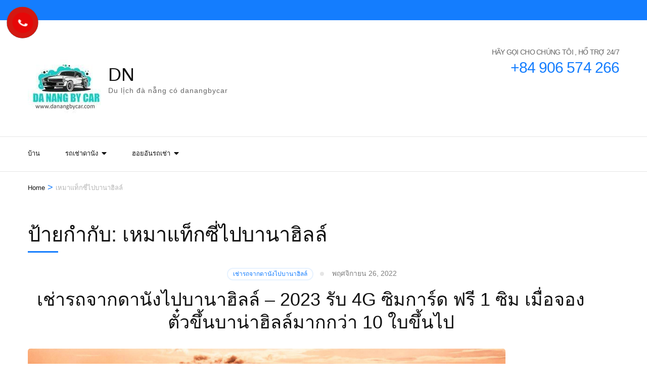

--- FILE ---
content_type: text/html; charset=UTF-8
request_url: https://danangbycar.com/tag/%E0%B9%80%E0%B8%AB%E0%B8%A1%E0%B8%B2%E0%B9%81%E0%B8%97%E0%B9%87%E0%B8%81%E0%B8%8B%E0%B8%B5%E0%B9%88%E0%B9%84%E0%B8%9B%E0%B8%9A%E0%B8%B2%E0%B8%99%E0%B8%B2%E0%B8%AE%E0%B8%B4%E0%B8%A5%E0%B8%A5%E0%B9%8C/
body_size: 15148
content:
<!DOCTYPE html><html lang="th" prefix="og: https://ogp.me/ns#"><head itemscope itemtype="https://schema.org/WebSite"><meta charset="UTF-8"><meta name="viewport" content="width=device-width, initial-scale=1"><link rel="profile" href="http://gmpg.org/xfn/11">
 <script data-cfasync="false" data-pagespeed-no-defer>var gtm4wp_datalayer_name = "dataLayer";
	var dataLayer = dataLayer || [];</script> <title>เหมาแท็กซี่ไปบานาฮิลล์ - DN</title><meta name="robots" content="follow, noindex"/><meta property="og:locale" content="th_TH" /><meta property="og:type" content="article" /><meta property="og:title" content="เหมาแท็กซี่ไปบานาฮิลล์ - DN" /><meta property="og:url" content="https://danangbycar.com/tag/%e0%b9%80%e0%b8%ab%e0%b8%a1%e0%b8%b2%e0%b9%81%e0%b8%97%e0%b9%87%e0%b8%81%e0%b8%8b%e0%b8%b5%e0%b9%88%e0%b9%84%e0%b8%9b%e0%b8%9a%e0%b8%b2%e0%b8%99%e0%b8%b2%e0%b8%ae%e0%b8%b4%e0%b8%a5%e0%b8%a5%e0%b9%8c/" /><meta property="og:site_name" content="DN" /><meta property="og:image" content="https://danangbycar.com/wp-content/uploads/2020/07/b914831e9bc663983ad7-4-1024x768.jpg" /><meta property="og:image:secure_url" content="https://danangbycar.com/wp-content/uploads/2020/07/b914831e9bc663983ad7-4-1024x768.jpg" /><meta property="og:image:width" content="1024" /><meta property="og:image:height" content="768" /><meta property="og:image:alt" content="Thuê xe Đồng Hới Quảng Bình đi Phong Nha" /><meta property="og:image:type" content="image/jpeg" /><meta name="twitter:card" content="summary_large_image" /><meta name="twitter:title" content="เหมาแท็กซี่ไปบานาฮิลล์ - DN" /><meta name="twitter:image" content="https://danangbycar.com/wp-content/uploads/2020/07/b914831e9bc663983ad7-4-1024x768.jpg" /><meta name="twitter:label1" content="เรื่อง" /><meta name="twitter:data1" content="1" /> <script type="application/ld+json" class="rank-math-schema-pro">{"@context":"https://schema.org","@graph":[{"@type":"Person","@id":"https://danangbycar.com/#person","name":"vophuocdong","image":{"@type":"ImageObject","@id":"https://danangbycar.com/#logo","url":"https://danangbycar.com/wp-content/uploads/2023/04/cropped-cropped-cropped-danangbycar-1.jpg","contentUrl":"https://danangbycar.com/wp-content/uploads/2023/04/cropped-cropped-cropped-danangbycar-1.jpg","caption":"DN","inLanguage":"th","width":"150","height":"150"}},{"@type":"WebSite","@id":"https://danangbycar.com/#website","url":"https://danangbycar.com","name":"DN","publisher":{"@id":"https://danangbycar.com/#person"},"inLanguage":"th"},{"@type":"CollectionPage","@id":"https://danangbycar.com/tag/%e0%b9%80%e0%b8%ab%e0%b8%a1%e0%b8%b2%e0%b9%81%e0%b8%97%e0%b9%87%e0%b8%81%e0%b8%8b%e0%b8%b5%e0%b9%88%e0%b9%84%e0%b8%9b%e0%b8%9a%e0%b8%b2%e0%b8%99%e0%b8%b2%e0%b8%ae%e0%b8%b4%e0%b8%a5%e0%b8%a5%e0%b9%8c/#webpage","url":"https://danangbycar.com/tag/%e0%b9%80%e0%b8%ab%e0%b8%a1%e0%b8%b2%e0%b9%81%e0%b8%97%e0%b9%87%e0%b8%81%e0%b8%8b%e0%b8%b5%e0%b9%88%e0%b9%84%e0%b8%9b%e0%b8%9a%e0%b8%b2%e0%b8%99%e0%b8%b2%e0%b8%ae%e0%b8%b4%e0%b8%a5%e0%b8%a5%e0%b9%8c/","name":"\u0e40\u0e2b\u0e21\u0e32\u0e41\u0e17\u0e47\u0e01\u0e0b\u0e35\u0e48\u0e44\u0e1b\u0e1a\u0e32\u0e19\u0e32\u0e2e\u0e34\u0e25\u0e25\u0e4c - DN","isPartOf":{"@id":"https://danangbycar.com/#website"},"inLanguage":"th"}]}</script> <link rel='dns-prefetch' href='//fonts.googleapis.com' /><link rel="alternate" type="application/rss+xml" title="DN &raquo; ฟีด" href="https://danangbycar.com/language/th/feed/" /><link rel="alternate" type="application/rss+xml" title="DN &raquo; ฟีดความเห็น" href="https://danangbycar.com/language/th/comments/feed/" /><link rel="alternate" type="application/rss+xml" title="DN &raquo; เหมาแท็กซี่ไปบานาฮิลล์ ฟีดป้ายกำกับ" href="https://danangbycar.com/tag/%e0%b9%80%e0%b8%ab%e0%b8%a1%e0%b8%b2%e0%b9%81%e0%b8%97%e0%b9%87%e0%b8%81%e0%b8%8b%e0%b8%b5%e0%b9%88%e0%b9%84%e0%b8%9b%e0%b8%9a%e0%b8%b2%e0%b8%99%e0%b8%b2%e0%b8%ae%e0%b8%b4%e0%b8%a5%e0%b8%a5%e0%b9%8c/feed/" /><style id='wp-img-auto-sizes-contain-inline-css' type='text/css'>img:is([sizes=auto i],[sizes^="auto," i]){contain-intrinsic-size:3000px 1500px}
/*# sourceURL=wp-img-auto-sizes-contain-inline-css */</style><link data-optimized="2" rel="stylesheet" href="https://danangbycar.com/wp-content/litespeed/css/197d60a4fc01bed08a971327260a1d37.css?ver=4de71" /><style id='global-styles-inline-css' type='text/css'>:root{--wp--preset--aspect-ratio--square: 1;--wp--preset--aspect-ratio--4-3: 4/3;--wp--preset--aspect-ratio--3-4: 3/4;--wp--preset--aspect-ratio--3-2: 3/2;--wp--preset--aspect-ratio--2-3: 2/3;--wp--preset--aspect-ratio--16-9: 16/9;--wp--preset--aspect-ratio--9-16: 9/16;--wp--preset--color--black: #000000;--wp--preset--color--cyan-bluish-gray: #abb8c3;--wp--preset--color--white: #ffffff;--wp--preset--color--pale-pink: #f78da7;--wp--preset--color--vivid-red: #cf2e2e;--wp--preset--color--luminous-vivid-orange: #ff6900;--wp--preset--color--luminous-vivid-amber: #fcb900;--wp--preset--color--light-green-cyan: #7bdcb5;--wp--preset--color--vivid-green-cyan: #00d084;--wp--preset--color--pale-cyan-blue: #8ed1fc;--wp--preset--color--vivid-cyan-blue: #0693e3;--wp--preset--color--vivid-purple: #9b51e0;--wp--preset--gradient--vivid-cyan-blue-to-vivid-purple: linear-gradient(135deg,rgb(6,147,227) 0%,rgb(155,81,224) 100%);--wp--preset--gradient--light-green-cyan-to-vivid-green-cyan: linear-gradient(135deg,rgb(122,220,180) 0%,rgb(0,208,130) 100%);--wp--preset--gradient--luminous-vivid-amber-to-luminous-vivid-orange: linear-gradient(135deg,rgb(252,185,0) 0%,rgb(255,105,0) 100%);--wp--preset--gradient--luminous-vivid-orange-to-vivid-red: linear-gradient(135deg,rgb(255,105,0) 0%,rgb(207,46,46) 100%);--wp--preset--gradient--very-light-gray-to-cyan-bluish-gray: linear-gradient(135deg,rgb(238,238,238) 0%,rgb(169,184,195) 100%);--wp--preset--gradient--cool-to-warm-spectrum: linear-gradient(135deg,rgb(74,234,220) 0%,rgb(151,120,209) 20%,rgb(207,42,186) 40%,rgb(238,44,130) 60%,rgb(251,105,98) 80%,rgb(254,248,76) 100%);--wp--preset--gradient--blush-light-purple: linear-gradient(135deg,rgb(255,206,236) 0%,rgb(152,150,240) 100%);--wp--preset--gradient--blush-bordeaux: linear-gradient(135deg,rgb(254,205,165) 0%,rgb(254,45,45) 50%,rgb(107,0,62) 100%);--wp--preset--gradient--luminous-dusk: linear-gradient(135deg,rgb(255,203,112) 0%,rgb(199,81,192) 50%,rgb(65,88,208) 100%);--wp--preset--gradient--pale-ocean: linear-gradient(135deg,rgb(255,245,203) 0%,rgb(182,227,212) 50%,rgb(51,167,181) 100%);--wp--preset--gradient--electric-grass: linear-gradient(135deg,rgb(202,248,128) 0%,rgb(113,206,126) 100%);--wp--preset--gradient--midnight: linear-gradient(135deg,rgb(2,3,129) 0%,rgb(40,116,252) 100%);--wp--preset--font-size--small: 13px;--wp--preset--font-size--medium: 20px;--wp--preset--font-size--large: 36px;--wp--preset--font-size--x-large: 42px;--wp--preset--spacing--20: 0.44rem;--wp--preset--spacing--30: 0.67rem;--wp--preset--spacing--40: 1rem;--wp--preset--spacing--50: 1.5rem;--wp--preset--spacing--60: 2.25rem;--wp--preset--spacing--70: 3.38rem;--wp--preset--spacing--80: 5.06rem;--wp--preset--shadow--natural: 6px 6px 9px rgba(0, 0, 0, 0.2);--wp--preset--shadow--deep: 12px 12px 50px rgba(0, 0, 0, 0.4);--wp--preset--shadow--sharp: 6px 6px 0px rgba(0, 0, 0, 0.2);--wp--preset--shadow--outlined: 6px 6px 0px -3px rgb(255, 255, 255), 6px 6px rgb(0, 0, 0);--wp--preset--shadow--crisp: 6px 6px 0px rgb(0, 0, 0);}:where(.is-layout-flex){gap: 0.5em;}:where(.is-layout-grid){gap: 0.5em;}body .is-layout-flex{display: flex;}.is-layout-flex{flex-wrap: wrap;align-items: center;}.is-layout-flex > :is(*, div){margin: 0;}body .is-layout-grid{display: grid;}.is-layout-grid > :is(*, div){margin: 0;}:where(.wp-block-columns.is-layout-flex){gap: 2em;}:where(.wp-block-columns.is-layout-grid){gap: 2em;}:where(.wp-block-post-template.is-layout-flex){gap: 1.25em;}:where(.wp-block-post-template.is-layout-grid){gap: 1.25em;}.has-black-color{color: var(--wp--preset--color--black) !important;}.has-cyan-bluish-gray-color{color: var(--wp--preset--color--cyan-bluish-gray) !important;}.has-white-color{color: var(--wp--preset--color--white) !important;}.has-pale-pink-color{color: var(--wp--preset--color--pale-pink) !important;}.has-vivid-red-color{color: var(--wp--preset--color--vivid-red) !important;}.has-luminous-vivid-orange-color{color: var(--wp--preset--color--luminous-vivid-orange) !important;}.has-luminous-vivid-amber-color{color: var(--wp--preset--color--luminous-vivid-amber) !important;}.has-light-green-cyan-color{color: var(--wp--preset--color--light-green-cyan) !important;}.has-vivid-green-cyan-color{color: var(--wp--preset--color--vivid-green-cyan) !important;}.has-pale-cyan-blue-color{color: var(--wp--preset--color--pale-cyan-blue) !important;}.has-vivid-cyan-blue-color{color: var(--wp--preset--color--vivid-cyan-blue) !important;}.has-vivid-purple-color{color: var(--wp--preset--color--vivid-purple) !important;}.has-black-background-color{background-color: var(--wp--preset--color--black) !important;}.has-cyan-bluish-gray-background-color{background-color: var(--wp--preset--color--cyan-bluish-gray) !important;}.has-white-background-color{background-color: var(--wp--preset--color--white) !important;}.has-pale-pink-background-color{background-color: var(--wp--preset--color--pale-pink) !important;}.has-vivid-red-background-color{background-color: var(--wp--preset--color--vivid-red) !important;}.has-luminous-vivid-orange-background-color{background-color: var(--wp--preset--color--luminous-vivid-orange) !important;}.has-luminous-vivid-amber-background-color{background-color: var(--wp--preset--color--luminous-vivid-amber) !important;}.has-light-green-cyan-background-color{background-color: var(--wp--preset--color--light-green-cyan) !important;}.has-vivid-green-cyan-background-color{background-color: var(--wp--preset--color--vivid-green-cyan) !important;}.has-pale-cyan-blue-background-color{background-color: var(--wp--preset--color--pale-cyan-blue) !important;}.has-vivid-cyan-blue-background-color{background-color: var(--wp--preset--color--vivid-cyan-blue) !important;}.has-vivid-purple-background-color{background-color: var(--wp--preset--color--vivid-purple) !important;}.has-black-border-color{border-color: var(--wp--preset--color--black) !important;}.has-cyan-bluish-gray-border-color{border-color: var(--wp--preset--color--cyan-bluish-gray) !important;}.has-white-border-color{border-color: var(--wp--preset--color--white) !important;}.has-pale-pink-border-color{border-color: var(--wp--preset--color--pale-pink) !important;}.has-vivid-red-border-color{border-color: var(--wp--preset--color--vivid-red) !important;}.has-luminous-vivid-orange-border-color{border-color: var(--wp--preset--color--luminous-vivid-orange) !important;}.has-luminous-vivid-amber-border-color{border-color: var(--wp--preset--color--luminous-vivid-amber) !important;}.has-light-green-cyan-border-color{border-color: var(--wp--preset--color--light-green-cyan) !important;}.has-vivid-green-cyan-border-color{border-color: var(--wp--preset--color--vivid-green-cyan) !important;}.has-pale-cyan-blue-border-color{border-color: var(--wp--preset--color--pale-cyan-blue) !important;}.has-vivid-cyan-blue-border-color{border-color: var(--wp--preset--color--vivid-cyan-blue) !important;}.has-vivid-purple-border-color{border-color: var(--wp--preset--color--vivid-purple) !important;}.has-vivid-cyan-blue-to-vivid-purple-gradient-background{background: var(--wp--preset--gradient--vivid-cyan-blue-to-vivid-purple) !important;}.has-light-green-cyan-to-vivid-green-cyan-gradient-background{background: var(--wp--preset--gradient--light-green-cyan-to-vivid-green-cyan) !important;}.has-luminous-vivid-amber-to-luminous-vivid-orange-gradient-background{background: var(--wp--preset--gradient--luminous-vivid-amber-to-luminous-vivid-orange) !important;}.has-luminous-vivid-orange-to-vivid-red-gradient-background{background: var(--wp--preset--gradient--luminous-vivid-orange-to-vivid-red) !important;}.has-very-light-gray-to-cyan-bluish-gray-gradient-background{background: var(--wp--preset--gradient--very-light-gray-to-cyan-bluish-gray) !important;}.has-cool-to-warm-spectrum-gradient-background{background: var(--wp--preset--gradient--cool-to-warm-spectrum) !important;}.has-blush-light-purple-gradient-background{background: var(--wp--preset--gradient--blush-light-purple) !important;}.has-blush-bordeaux-gradient-background{background: var(--wp--preset--gradient--blush-bordeaux) !important;}.has-luminous-dusk-gradient-background{background: var(--wp--preset--gradient--luminous-dusk) !important;}.has-pale-ocean-gradient-background{background: var(--wp--preset--gradient--pale-ocean) !important;}.has-electric-grass-gradient-background{background: var(--wp--preset--gradient--electric-grass) !important;}.has-midnight-gradient-background{background: var(--wp--preset--gradient--midnight) !important;}.has-small-font-size{font-size: var(--wp--preset--font-size--small) !important;}.has-medium-font-size{font-size: var(--wp--preset--font-size--medium) !important;}.has-large-font-size{font-size: var(--wp--preset--font-size--large) !important;}.has-x-large-font-size{font-size: var(--wp--preset--font-size--x-large) !important;}
/*# sourceURL=global-styles-inline-css */</style><style id='classic-theme-styles-inline-css' type='text/css'>/*! This file is auto-generated */
.wp-block-button__link{color:#fff;background-color:#32373c;border-radius:9999px;box-shadow:none;text-decoration:none;padding:calc(.667em + 2px) calc(1.333em + 2px);font-size:1.125em}.wp-block-file__button{background:#32373c;color:#fff;text-decoration:none}
/*# sourceURL=/wp-includes/css/classic-themes.min.css */</style><link rel='preload' as="style" onload="this.onload=null;this.rel='stylesheet'" id='wp-travel-engine-css' href='https://danangbycar.com/wp-content/plugins/wp-travel-engine.bak/dist/public/wte-public.css' type='text/css' media='all' /><style id='travel-agency-companion-inline-css' type='text/css'>.activities:after{
                        background: url( https://danangbycar.com/wp-content/plugins/travel-agency-companion/includes/images/img2.jpg ) no-repeat;
                    }
/*# sourceURL=travel-agency-companion-inline-css */</style><link rel="https://api.w.org/" href="https://danangbycar.com/wp-json/" /><link rel="alternate" title="JSON" type="application/json" href="https://danangbycar.com/wp-json/wp/v2/tags/2406" /><link rel="EditURI" type="application/rsd+xml" title="RSD" href="https://danangbycar.com/xmlrpc.php?rsd" /><meta name="generator" content="WordPress 6.9" /><style>.wpte-bf-book-summary .wpte-bf-trip-name-wrap{display:flex;flex-direction:column;align-items:flex-start}.wpte-bf-trip-code{margin:15px 0 0 0;padding:3px 15px;font-size:15px;letter-spacing:.5px;line-height:1.7;background:var(--primary-color);color:rgba(255,255,255,.85);border-radius:3px;order:3;font-style:italic}.wpte-bf-trip-code span{font-style:normal;font-weight:600}</style><link rel="icon" type="image/png" sizes="16x16"  href="/favicons/favicon-16x16.png"><meta name="msapplication-TileColor" content="#ffffff"><meta name="theme-color" content="#ffffff"> <script data-cfasync="false" data-pagespeed-no-defer type="text/javascript">var dataLayer_content = {"pagePostType":"post","pagePostType2":"tag-post"};
	dataLayer.push( dataLayer_content );</script> <script data-cfasync="false">(function(w,d,s,l,i){w[l]=w[l]||[];w[l].push({'gtm.start':
new Date().getTime(),event:'gtm.js'});var f=d.getElementsByTagName(s)[0],
j=d.createElement(s),dl=l!='dataLayer'?'&l='+l:'';j.async=true;j.src=
'//www.googletagmanager.com/gtm.'+'js?id='+i+dl;f.parentNode.insertBefore(j,f);
})(window,document,'script','dataLayer','GTM-PFM2VR6');</script> <link rel="icon" type="image/png" href="/wp-content/uploads/fbrfg/favicon-96x96.png" sizes="96x96" /><link rel="icon" type="image/svg+xml" href="/wp-content/uploads/fbrfg/favicon.svg" /><link rel="shortcut icon" href="/wp-content/uploads/fbrfg/favicon.ico" /><link rel="apple-touch-icon" sizes="180x180" href="/wp-content/uploads/fbrfg/apple-touch-icon.png" /><link rel="manifest" href="/wp-content/uploads/fbrfg/site.webmanifest" /><style type="text/css" id="wp-custom-css">.main-navigation ul li {
    float: left;
    position: relative;
    margin-right: 13px;
}
.main-navigation ul {
    font-size: 13px; 
}
p{line-height: 2em;}</style></head><body class="archive tag tag-2406 wp-custom-logo wp-theme-travel-agency wptravelengine_578 wptravelengine_css_v2 hfeed full-width" itemscope itemtype="https://schema.org/WebPage"><div id="page" class="site">
<a class="skip-link screen-reader-text" href="#acc-content">Skip to content (Press Enter)</a><header id="masthead" class="site-header" itemscope itemtype="https://schema.org/WPHeader"><div class="header-holder"><div class="header-t"><div class="container"><div class="tools"><div class="form-section">
<button id="btn-search" class="search-btn" data-toggle-target=".header-search-modal" data-toggle-body-class="showing-search-modal" aria-expanded="false" data-set-focus=".header-search-modal .search-field">
<span class="fa fa-search"></span>
</button><div class="form-holder search header-searh-wrap header-search-modal cover-modal" data-modal-target-string=".header-search-modal"><div><form role="search" method="get" class="search-form" action="https://danangbycar.com/language/th/">
<label>
<span class="screen-reader-text">ค้นหาสำหรับ:</span>
<input type="search" class="search-field" placeholder="ค้นหา &hellip;" value="" name="s" />
</label>
<input type="submit" class="search-submit" value="ค้นหา" /></form>                    <button class="btn-form-close" data-toggle-target=".header-search-modal" data-toggle-body-class="showing-search-modal" aria-expanded="false" data-set-focus=".header-search-modal">  </button></div></div></div></div></div></div><div class="header-b"><div class="container"><div class="site-branding" itemscope itemtype="https://schema.org/Organization">
<a href="https://danangbycar.com/language/th/" class="custom-logo-link" rel="home"><img data-lazyloaded="1" src="[data-uri]" width="150" height="150" data-src="https://danangbycar.com/wp-content/uploads/2023/04/cropped-cropped-cropped-danangbycar-1.jpg" class="custom-logo" alt="danangbycar" decoding="async" data-srcset="https://danangbycar.com/wp-content/uploads/2023/04/cropped-cropped-cropped-danangbycar-1.jpg 150w, https://danangbycar.com/wp-content/uploads/2023/04/cropped-cropped-cropped-danangbycar-1-60x60.jpg 60w" data-sizes="(max-width: 150px) 100vw, 150px" /></a><div class="text-logo"><p class="site-title" itemprop="name"><a href="https://danangbycar.com/language/th/" rel="home" itemprop="url">DN</a></p><p class="site-description" itemprop="description">Du lịch đà nẵng có danangbycar</p></div></div><div class="right">
<span class="phone-label">HÃY GỌI CHO CHÚNG TÔI , HỔ TRỢ 24/7</span><a href="tel:+84906574266" class="tel-link"><span class="phone">+84 906 574 266</span></a></div></div></div></div><div class="nav-holder"><div class="container">
<a href="https://danangbycar.com/language/th/" class="home-link"><i class="fa fa-home"></i></a><div class="mobile-menu-wrapper">
<button id="primary-toggle-button" data-toggle-target=".main-menu-modal" data-toggle-body-class="showing-main-menu-modal" aria-expanded="false" data-set-focus=".close-main-nav-toggle">MENU<i class="fa fa-bars"></i></button><nav id="mobile-site-navigation" class="main-navigation mobile-navigation"><div class="primary-menu-list main-menu-modal cover-modal" data-modal-target-string=".main-menu-modal">
<button class="close close-main-nav-toggle" data-toggle-target=".main-menu-modal" data-toggle-body-class="showing-main-menu-modal" aria-expanded="false" data-set-focus=".main-menu-modal">
CLOSE                                <i class="fas fa-times"></i>
</button><div class="mobile-menu" aria-label="Mobile"><div class="menu-tour-thailand-container"><ul id="mobile-primary-menu" class="nav-menu main-menu-modal"><li id="menu-item-9553" class="menu-item menu-item-type-custom menu-item-object-custom menu-item-9553"><a href="https://danangbycar.com/th/">บ้าน</a></li><li id="menu-item-9103" class="menu-item menu-item-type-post_type menu-item-object-page menu-item-has-children menu-item-9103"><a href="https://danangbycar.com/thue-xe-da-nang-thai-lan/">รถเช่าดานัง</a><ul class="sub-menu"><li id="menu-item-9111" class="menu-item menu-item-type-post_type menu-item-object-post menu-item-9111"><a href="https://danangbycar.com/da-nang-air-port-transfer-thai/">บริการรับส่งสนามบินดานัง –  เช่ารถพร้อมคนขับส่วนตัวที่สนามบินดานังในราคาเริ่มต้นเพียง 250 บาท</a></li><li id="menu-item-9104" class="menu-item menu-item-type-post_type menu-item-object-post menu-item-9104"><a href="https://danangbycar.com/rental-car-from-da-nang-to-hoi-an-thai/">เช่ารถจากดานังไปฮอยอัน – เริ่มต้นเพียง 250,000 vnd</a></li><li id="menu-item-9105" class="menu-item menu-item-type-post_type menu-item-object-post menu-item-9105"><a href="https://danangbycar.com/da-nang-to-ba-na-hills-thai/">เช่ารถจากดานังไปบานาฮิลล์ – 2023 รับ 4G ซิมการ์ด ฟรี 1 ซิม เมื่อจองตั๋วขึ้นบาน่าฮิลล์มากกว่า 10 ใบขึ้นไป</a></li><li id="menu-item-9106" class="menu-item menu-item-type-post_type menu-item-object-post menu-item-9106"><a href="https://danangbycar.com/rental-car-private-da-nang-to-hue-thai-lan/">เช่ารถจากดานังไปเว้ไปเว้  ปี 2565</a></li></ul></li><li id="menu-item-9109" class="menu-item menu-item-type-post_type menu-item-object-page menu-item-has-children menu-item-9109"><a href="https://danangbycar.com/thue-xe-hoi-an-thai-lan/">ฮอยอันรถเช่า</a><ul class="sub-menu"><li id="menu-item-9110" class="menu-item menu-item-type-post_type menu-item-object-post menu-item-9110"><a href="https://danangbycar.com/rental-car-from-hoi-an-to-ba-na-hills-thai/">รถเช่าส่วนตัวจากฮอยอันไปบานาฮิลล์ – ปี 2566</a></li></ul></li></ul></div></div></div></nav></div><nav id="site-navigation" class="main-navigation" itemscope itemtype="https://schema.org/SiteNavigationElement"><div class="menu-tour-thailand-container"><ul id="primary-menu" class="menu"><li class="menu-item menu-item-type-custom menu-item-object-custom menu-item-9553"><a href="https://danangbycar.com/th/">บ้าน</a></li><li class="menu-item menu-item-type-post_type menu-item-object-page menu-item-has-children menu-item-9103"><a href="https://danangbycar.com/thue-xe-da-nang-thai-lan/">รถเช่าดานัง</a><ul class="sub-menu"><li class="menu-item menu-item-type-post_type menu-item-object-post menu-item-9111"><a href="https://danangbycar.com/da-nang-air-port-transfer-thai/">บริการรับส่งสนามบินดานัง –  เช่ารถพร้อมคนขับส่วนตัวที่สนามบินดานังในราคาเริ่มต้นเพียง 250 บาท</a></li><li class="menu-item menu-item-type-post_type menu-item-object-post menu-item-9104"><a href="https://danangbycar.com/rental-car-from-da-nang-to-hoi-an-thai/">เช่ารถจากดานังไปฮอยอัน – เริ่มต้นเพียง 250,000 vnd</a></li><li class="menu-item menu-item-type-post_type menu-item-object-post menu-item-9105"><a href="https://danangbycar.com/da-nang-to-ba-na-hills-thai/">เช่ารถจากดานังไปบานาฮิลล์ – 2023 รับ 4G ซิมการ์ด ฟรี 1 ซิม เมื่อจองตั๋วขึ้นบาน่าฮิลล์มากกว่า 10 ใบขึ้นไป</a></li><li class="menu-item menu-item-type-post_type menu-item-object-post menu-item-9106"><a href="https://danangbycar.com/rental-car-private-da-nang-to-hue-thai-lan/">เช่ารถจากดานังไปเว้ไปเว้  ปี 2565</a></li></ul></li><li class="menu-item menu-item-type-post_type menu-item-object-page menu-item-has-children menu-item-9109"><a href="https://danangbycar.com/thue-xe-hoi-an-thai-lan/">ฮอยอันรถเช่า</a><ul class="sub-menu"><li class="menu-item menu-item-type-post_type menu-item-object-post menu-item-9110"><a href="https://danangbycar.com/rental-car-from-hoi-an-to-ba-na-hills-thai/">รถเช่าส่วนตัวจากฮอยอันไปบานาฮิลล์ – ปี 2566</a></li></ul></li></ul></div></nav></div></div></header><div class="top-bar"><div class="container"><div id="crumbs" itemscope itemtype="https://schema.org/BreadcrumbList"><span itemprop="itemListElement" itemscope itemtype="https://schema.org/ListItem"><a itemprop="item" href="https://danangbycar.com/language/th"><span itemprop="name">Home</span></a><meta itemprop="position" content="1" /><span class="separator">&gt;</span></span><span class="current" itemprop="itemListElement" itemscope itemtype="https://schema.org/ListItem"><a itemprop="item" href="https://danangbycar.com/tag/%e0%b9%80%e0%b8%ab%e0%b8%a1%e0%b8%b2%e0%b9%81%e0%b8%97%e0%b9%87%e0%b8%81%e0%b8%8b%e0%b8%b5%e0%b9%88%e0%b9%84%e0%b8%9b%e0%b8%9a%e0%b8%b2%e0%b8%99%e0%b8%b2%e0%b8%ae%e0%b8%b4%e0%b8%a5%e0%b8%a5%e0%b9%8c/"><span itemprop="name">เหมาแท็กซี่ไปบานาฮิลล์</span></a><meta itemprop="position" content="2" /></span></div></div></div><div id="acc-content"><div id="content" class="site-content"><div class="container"><header class="page-header"><h1 class="page-title">ป้ายกำกับ: <span>เหมาแท็กซี่ไปบานาฮิลล์</span></h1></header><div class="row"><div id="primary" class="content-area"><main id="main" class="site-main"><article id="post-8503" class="post-8503 post type-post status-publish format-standard has-post-thumbnail hentry category-2390 tag-2412 tag-2410 tag-2402 tag-2227 tag-2223 tag-2225 tag-2404 tag-2408 tag-2394 tag-2398 tag--1- tag-2396 tag-2406" itemscope itemtype="https://schema.org/Blog"><header class="entry-header"><div class="entry-meta">
<span class="cat-links"><a href="https://danangbycar.com/%e0%b9%80%e0%b8%8a%e0%b9%88%e0%b8%b2%e0%b8%a3%e0%b8%96%e0%b8%88%e0%b8%b2%e0%b8%81%e0%b8%94%e0%b8%b2%e0%b8%99%e0%b8%b1%e0%b8%87%e0%b9%84%e0%b8%9b%e0%b8%9a%e0%b8%b2%e0%b8%99%e0%b8%b2%e0%b8%ae%e0%b8%b4/" rel="category tag">เช่ารถจากดานังไปบานาฮิลล์</a></span><span class="posted-on"><a href="https://danangbycar.com/da-nang-to-ba-na-hills-thai/" rel="bookmark"><time class="entry-date published" datetime="2022-11-26T14:09:24+00:00">พฤศจิกายน 26, 2022</time><time class="updated" datetime="2023-04-08T12:49:25+00:00">เมษายน 8, 2023</time></a></span></div><h2 class="entry-title" itemprop="headline"><a href="https://danangbycar.com/da-nang-to-ba-na-hills-thai/">เช่ารถจากดานังไปบานาฮิลล์ &#8211; 2023 รับ 4G ซิมการ์ด ฟรี 1 ซิม เมื่อจองตั๋วขึ้นบาน่าฮิลล์มากกว่า 10 ใบขึ้นไป</a></h2></header>
<a href="https://danangbycar.com/da-nang-to-ba-na-hills-thai/" class="post-thumbnail"><img data-lazyloaded="1" src="[data-uri]" width="945" height="540" data-src="https://danangbycar.com/wp-content/uploads/2020/09/52426125_622443488168561_4633037765439651840_o.png" class="attachment-travel-agency-full size-travel-agency-full wp-post-image" alt="เช่ารถจากดานังไปบานาฮิลล์" itemprop="image" decoding="async" fetchpriority="high" data-srcset="https://danangbycar.com/wp-content/uploads/2020/09/52426125_622443488168561_4633037765439651840_o.png 2048w, https://danangbycar.com/wp-content/uploads/2020/09/52426125_622443488168561_4633037765439651840_o-300x171.png 300w, https://danangbycar.com/wp-content/uploads/2020/09/52426125_622443488168561_4633037765439651840_o-1024x585.png 1024w, https://danangbycar.com/wp-content/uploads/2020/09/52426125_622443488168561_4633037765439651840_o-768x439.png 768w, https://danangbycar.com/wp-content/uploads/2020/09/52426125_622443488168561_4633037765439651840_o-1536x878.png 1536w" data-sizes="(max-width: 945px) 100vw, 945px" title="เช่ารถจากดานังไปบานาฮิลล์ - 2023 รับ 4G ซิมการ์ด ฟรี 1 ซิม เมื่อจองตั๋วขึ้นบาน่าฮิลล์มากกว่า 10 ใบขึ้นไป"></a><div class="text-holder"><div class="entry-content" itemprop="text"><p>เช่ารถจากดานังไปบานาฮิลล์ 2023 เช่ารถจากดานัง &hellip;</p></div><footer class="entry-footer"><div class="btn-holder"><a href="https://danangbycar.com/da-nang-to-ba-na-hills-thai/" class="btn-more">Read More</a></div><div class="meta-holder"><div class="meta-info">
<span class="byline"><i class="fa fa-user-o"></i><span class="author vcard"><a class="url fn n" href="https://danangbycar.com/language/th/author/admin/">admin</a></span></span><span class="comments"><i class="fa fa-comment-o"></i><a href="https://danangbycar.com/da-nang-to-ba-na-hills-thai/#respond">Leave a Comment<span class="screen-reader-text"> on เช่ารถจากดานังไปบานาฮิลล์ &#8211; 2023 รับ 4G ซิมการ์ด ฟรี 1 ซิม เมื่อจองตั๋วขึ้นบาน่าฮิลล์มากกว่า 10 ใบขึ้นไป</span></a></span></div></div></footer></div></article></main></div></div></div></div></div><footer id="colophon" class="site-footer" itemscope itemtype="https://schema.org/WPFooter"><div class="container"><div class="footer-t"><div class="row"><div class="column"><section id="custom_html-3" class="widget_text widget widget_custom_html"><h2 class="widget-title">Tripadvisor</h2><div class="textwidget custom-html-widget"><div id="TA_selfserveprop684" class="TA_selfserveprop"><ul id="rDlY1B" class="TA_links 8SFTWY"><li id="94r56NCl" class="wiCjLHH"><a target="_blank" href="https://www.tripadvisor.ca/Attraction_Review-g298085-d19888433-Reviews-Danangbycar_com-Da_Nang.html"><img data-lazyloaded="1" src="[data-uri]" data-src="https://www.tripadvisor.ca/img/cdsi/img2/branding/v2/Tripadvisor_lockup_horizontal_secondary_registered-11900-2.svg" alt="TripAdvisor"/></a></li></ul></div><script type="litespeed/javascript" data-src="https://www.jscache.com/wejs?wtype=selfserveprop&amp;uniq=684&amp;locationId=19888433&amp;lang=en_CA&amp;rating=true&amp;nreviews=5&amp;writereviewlink=true&amp;popIdx=true&amp;iswide=false&amp;border=true&amp;display_version=2" data-loadtrk onload="this.loadtrk=true"></script></div></section></div><div class="column"><section id="custom_html-4" class="widget_text widget widget_custom_html"><h2 class="widget-title">Google Map Reviews</h2><div class="textwidget custom-html-widget"><p>We hope you enjoyed your trip with <strong>Da Nang By Car Travel</strong>!
Please take a moment to share your experience and help other travelers find us.</p><a href="https://g.page/r/CQWwpGdxd6hIEAE/review"
target="_blank"
style="display:inline-block; background:#34A853; color:#fff; padding:12px 24px; border-radius:6px; text-decoration:none; font-size:16px;">
✍️ Write a Review on Google
</a></div></section></div><div class="column"><section id="custom_html-5" class="widget_text widget widget_custom_html"><h2 class="widget-title">facebook Danangbycar</h2><div class="textwidget custom-html-widget"><iframe data-lazyloaded="1" src="about:blank" style="border: none; overflow: hidden;" data-litespeed-src="https://www.facebook.com/plugins/page.php?href=https%3A%2F%2Fwww.facebook.com%2Fdanangbycar2020&amp;tabs=messages&amp;width=340&amp;height=500&amp;small_header=false&amp;adapt_container_width=false&amp;hide_cover=false&amp;show_facepile=true&amp;appId" width="340" height="" frameborder="0" scrolling="no" allowfullscreen="allowfullscreen"></iframe></div></section></div></div></div><div class="footer-b"><div class="site-info">
<span class="copyright">© Bản quyền 2021 DANANGBYCAR</span>Travel Agency | Developed By <a href="https://rarathemes.com/" rel="nofollow" target="_blank">Rara Themes</a> Powered by <a href="https://wordpress.org/" target="_blank">WordPress</a> .</div><nav class="footer-navigation"><div class="menu-tour-category-container"><ul id="footer-menu" class="menu"><li id="menu-item-8718" class="menu-item menu-item-type-taxonomy menu-item-object-category menu-item-8718"><a href="https://danangbycar.com/%e0%b8%a3%e0%b8%96%e0%b9%80%e0%b8%8a%e0%b9%88%e0%b8%b2%e0%b9%83%e0%b8%99%e0%b8%ae%e0%b8%ad%e0%b8%a2%e0%b8%ad%e0%b8%b1%e0%b8%99/">รถเช่าในฮอยอัน</a></li><li id="menu-item-8719" class="menu-item menu-item-type-taxonomy menu-item-object-category menu-item-8719"><a href="https://danangbycar.com/%e0%b8%a3%e0%b8%96%e0%b9%80%e0%b8%8a%e0%b9%88%e0%b8%b2%e0%b8%aa%e0%b8%99%e0%b8%b2%e0%b8%a1%e0%b8%9a%e0%b8%b4%e0%b8%99%e0%b8%99%e0%b8%ad%e0%b8%a2%e0%b9%84%e0%b8%9a/">รถเช่าสนามบินนอยไบ</a></li><li id="menu-item-8720" class="menu-item menu-item-type-taxonomy menu-item-object-category menu-item-8720"><a href="https://danangbycar.com/%e0%b9%80%e0%b8%8a%e0%b9%88%e0%b8%b2%e0%b8%a3%e0%b8%96%e0%b8%88%e0%b8%b2%e0%b8%81%e0%b8%94%e0%b8%b2%e0%b8%99%e0%b8%b1%e0%b8%87%e0%b9%84%e0%b8%9b%e0%b8%ae%e0%b8%ad%e0%b8%a2%e0%b8%ad%e0%b8%b1%e0%b8%99/">เช่ารถจากดานังไปฮอยอัน</a></li><li id="menu-item-8721" class="menu-item menu-item-type-taxonomy menu-item-object-category menu-item-8721"><a href="https://danangbycar.com/%e0%b8%9a%e0%b8%a3%e0%b8%b4%e0%b8%81%e0%b8%b2%e0%b8%a3%e0%b8%a3%e0%b8%b1%e0%b8%9a%e0%b8%aa%e0%b9%88%e0%b8%87%e0%b8%aa%e0%b8%99%e0%b8%b2%e0%b8%a1%e0%b8%9a%e0%b8%b4%e0%b8%99%e0%b8%94%e0%b8%b2%e0%b8%99/">บริการรับส่งสนามบินดานัง</a></li><li id="menu-item-8722" class="menu-item menu-item-type-taxonomy menu-item-object-category menu-item-8722"><a href="https://danangbycar.com/%e0%b9%80%e0%b8%8a%e0%b9%88%e0%b8%b2%e0%b8%a3%e0%b8%96%e0%b8%88%e0%b8%b2%e0%b8%81%e0%b8%94%e0%b8%b2%e0%b8%99%e0%b8%b1%e0%b8%87%e0%b9%84%e0%b8%9b%e0%b8%9a%e0%b8%b2%e0%b8%99%e0%b8%b2%e0%b8%ae%e0%b8%b4/">เช่ารถจากดานังไปบานาฮิลล์</a></li><li id="menu-item-8723" class="menu-item menu-item-type-taxonomy menu-item-object-category menu-item-8723"><a href="https://danangbycar.com/%e0%b9%80%e0%b8%8a%e0%b9%88%e0%b8%b2%e0%b8%a3%e0%b8%96%e0%b8%88%e0%b8%b2%e0%b8%81%e0%b8%94%e0%b8%b2%e0%b8%99%e0%b8%b1%e0%b8%87%e0%b9%84%e0%b8%9b%e0%b9%80%e0%b8%a7%e0%b9%89/">เช่ารถจากดานังไปเว้</a></li><li id="menu-item-8724" class="menu-item menu-item-type-taxonomy menu-item-object-category menu-item-8724"><a href="https://danangbycar.com/%e0%b8%9a%e0%b8%a5%e0%b9%87%e0%b8%ad%e0%b8%81%e0%b8%97%e0%b9%88%e0%b8%ad%e0%b8%87%e0%b9%80%e0%b8%97%e0%b8%b5%e0%b9%88%e0%b8%a2%e0%b8%a7%e0%b8%94%e0%b8%b2%e0%b8%99%e0%b8%b1%e0%b8%87/">บล็อกท่องเที่ยวดานัง</a></li></ul></div></nav></div></div></footer></div> <script type="speculationrules">{"prefetch":[{"source":"document","where":{"and":[{"href_matches":"/*"},{"not":{"href_matches":["/wp-*.php","/wp-admin/*","/wp-content/uploads/*","/wp-content/*","/wp-content/plugins/*","/wp-content/themes/travel-agency/*","/*\\?(.+)"]}},{"not":{"selector_matches":"a[rel~=\"nofollow\"]"}},{"not":{"selector_matches":".no-prefetch, .no-prefetch a"}}]},"eagerness":"conservative"}]}</script> <a href="//www.dmca.com/Protection/Status.aspx?ID=71ef2818-3217-49a8-8e89-f499126e2a6c" title="DMCA.com Protection Status" class="dmca-badge"> <img src ="https://images.dmca.com/Badges/dmca_protected_sml_120n.png?ID=71ef2818-3217-49a8-8e89-f499126e2a6c"  alt="DMCA.com Protection Status" /></a> <script type="litespeed/javascript" data-src="https://images.dmca.com/Badges/DMCABadgeHelper.min.js"></script><a rel="nofollow"<div id="button-contact-vr" class="active"><div id="gom-all-in-one"><div id="map-vr" class="button-contact"><div class="phone-vr"><div class="phone-vr-circle-fill"></div><div class="phone-vr-img-circle">
<a target="_blank" href="https://maps.app.goo.gl/TLsuKnfXN56xrFsU6?g_st=ic">
<img data-lazyloaded="1" src="[data-uri]" width="100" height="100" data-src="https://danangbycar.com/wp-content/plugins/button-contact-vr/img/showroom4.png" />
</a></div></div></div><div id="fanpage-vr" class="button-contact"><div class="phone-vr"><div class="phone-vr-circle-fill"></div><div class="phone-vr-img-circle">
<a target="_blank" href="https://www.facebook.com/danangbycar2020/">
<img data-lazyloaded="1" src="[data-uri]" width="200" height="200" data-src="https://danangbycar.com/wp-content/plugins/button-contact-vr/img/Facebook.png" />
</a></div></div></div><div id="zalo-vr" class="button-contact"><div class="phone-vr"><div class="phone-vr-circle-fill"></div><div class="phone-vr-img-circle">
<a target="_blank" href="https://zalo.me/0906574266">
<img data-lazyloaded="1" src="[data-uri]" width="100" height="95" data-src="https://danangbycar.com/wp-content/plugins/button-contact-vr/img/zalo.png" />
</a></div></div></div><div id="whatsapp-vr" class="button-contact"><div class="phone-vr"><div class="phone-vr-circle-fill"></div><div class="phone-vr-img-circle">
<a target="_blank" href=" https://wa.me/0906574266">
<img data-lazyloaded="1" src="[data-uri]" width="512" height="512" data-src="https://danangbycar.com/wp-content/plugins/button-contact-vr/img/whatsapp.png" />
</a></div></div></div><div id="phone-vr" class="button-contact"><div class="phone-vr"><div class="phone-vr-circle-fill"></div><div class="phone-vr-img-circle">
<a href="tel:0906574266">
<img data-lazyloaded="1" src="[data-uri]" width="50" height="50" data-src="https://danangbycar.com/wp-content/plugins/button-contact-vr/img/phone.png" />
</a></div></div></div><div class="phone-bar phone-bar-n">
<a href="tel:0906574266">
<span class="text-phone">0906574266</span>
</a></div></div><div id="all-in-one-vr" class="button-contact"><div class="phone-vr"><div class="phone-vr-circle-fill"></div><div class="phone-vr-img-circle">
<img data-lazyloaded="1" src="[data-uri]" width="15" height="18" data-src="https://danangbycar.com/wp-content/plugins/button-contact-vr/img/icon.png" /></div></div><div class="phone-bar" style="background-color: ;">
<span class="text-phone"></span></div></div><style type="text/css">.phone-bar-n{display: none;}</style></div><div id="popup-form-contact-vr"><div class="bg-popup-vr"></div><div class="content-popup-vr" id="loco-" style=" "><div class="content-popup-div-vr"></div><div class="close-popup-vr">x</div></div></div><style type="text/css"></style><div id="popup-showroom-vr"><div class="bg-popup-vr"></div><div class="content-popup-vr" id="loco-" style=" "><div class="content-popup-div-vr"></div><div class="close-popup-vr">x</div></div></div> <script type="litespeed/javascript">jQuery(document).ready(function($){$('#all-in-one-vr').click(function(){$('#button-contact-vr').toggleClass('active')})
$('#contact-form-vr').click(function(){$('#popup-form-contact-vr').addClass('active')})
$('div#popup-form-contact-vr .bg-popup-vr,div#popup-form-contact-vr .content-popup-vr .close-popup-vr').click(function(){$('#popup-form-contact-vr').removeClass('active')})
$('#contact-showroom').click(function(){$('#popup-showroom-vr').addClass('active')})
$('div#popup-showroom-vr .bg-popup-vr,.content-popup-vr .close-popup-vr').click(function(){$('#popup-showroom-vr').removeClass('active')})})</script> <div id="fb-root"></div> <script type="litespeed/javascript">window.fbAsyncInit=function(){FB.init({xfbml:!0,version:'v3.3'})};(function(d,s,id){var js,fjs=d.getElementsByTagName(s)[0];if(d.getElementById(id))return;js=d.createElement(s);js.id=id;js.src='https://connect.facebook.net/vi_VN/sdk/xfbml.customerchat.js';fjs.parentNode.insertBefore(js,fjs)}(document,'script','facebook-jssdk'))</script> <div class="fb-customerchat"
attribution=setup_tool
page_id="danangbycar2020"
theme_color="#0084ff"
logged_in_greeting="Xin chào! Chúng tôi có thể giúp gì cho bạn?"
logged_out_greeting="Xin chào! Chúng tôi có thể giúp gì cho bạn?"></div><noscript><iframe data-lazyloaded="1" src="about:blank" data-litespeed-src="https://www.googletagmanager.com/ns.html?id=GTM-PFM2VR6" height="0" width="0" style="display:none;visibility:hidden" aria-hidden="true"></iframe></noscript>
<script id="kk-star-ratings-js-extra" type="litespeed/javascript">var kk_star_ratings={"action":"kk-star-ratings","endpoint":"https://danangbycar.com/wp-admin/admin-ajax.php","nonce":"cc79dbec3a"}</script> <script id="lodash-js-after" type="litespeed/javascript">window.lodash=_.noConflict()</script> <script id="wp-travel-engine-js-extra" type="litespeed/javascript">var wteL10n={"version":"5.7.8","baseCurrency":"USD","baseCurrencySymbol":"$","currency":"USD","currencySymbol":"$","home_url":"https://danangbycar.com","_nonces":{"addtocart":"dd6e51dbb3","downloadSystemInfo":"14e93de264"},"wpapi":{"root":"https://danangbycar.com/wp-json/","nonce":"3af2cbb410","versionString":"wp/v2/"},"wpxhr":{"root":"https://danangbycar.com/wp-admin/admin-ajax.php","nonce":"78ea307650"},"format":{"number":{"decimal":0,"decimalSeparator":".","thousandSeparator":","},"price":"%CURRENCY_SYMBOL%%FORMATED_AMOUNT%","date":"F j, Y","time":"g:i a","datetime":{"date":"F j, Y","time":"g:i a","GMTOffset":"+00:00","timezone":""}},"extensions":[],"locale":"th","l10n":{"invalidCartTraveler":"No. of Travellers' should be at least %s","availableSeatsExceed":"The number of pax can not exceed more than %s","invalidCartExtraReq":"%s selection is essential. Please specify a number.","invalidCartExtra":"Extra Services marked with * is essential. Please specify a number.","checkout.submitButtonText":"Book Now","checkout.bookingSummary":"Booking Summary","checkout.totalPayable":"Total Payable Now"},"layout":{"showFeaturedTripsOnTop":!0}};var wte_currency_vars={"code_or_symbol":"symbol"};var WTEAjaxData={"ajaxurl":"https://danangbycar.com/wp-admin/admin-ajax.php","nonce":"3af2cbb410"};var wte_strings={"bookNow":"Book Now","pax_validation":"Number of pax (%1$s) is not eligible for booking. Please choose travellers number between %2$s and %3$s for this trip.","bookingContinue":"Continue"};var wte={"personFormat":"/person","bookNow":"Book Now","totaltxt":"Total:","currency":{"code":"USD","symbol":"&#36;"},"trip":{"id":8503,"salePrice":0,"regularPrice":0,"isSalePriceEnabled":!1,"price":0,"travellersCost":0,"extraServicesCost":0},"payments":{"locale":"th","total":0,"total_partial":0},"single_showtabs":"","pax_labels":[],"booking_cutoff":{"enable":!1,"cutoff":0,"unit":"days"}};var wte_cart=[];var rtl={"enable":"0"};var Url={"paypalurl":"https://www.paypal.com/cgi-bin/webscr","normalurl":"http://13"};var wp_travel_engine={"ajaxurl":"https://danangbycar.com/wp-admin/admin-ajax.php","cartURL":"","CheckoutURL":"https://danangbycar.com/checkout/?wte_id=1769200649"};var wte_account_page={"ajax_url":"https://danangbycar.com/wp-admin/admin-ajax.php","change_user_profile_msg":"Click here or Drop new image to update your profile picture"};var beloadmore={"nonce":"8713f47395","url":"https://danangbycar.com/wp-admin/admin-ajax.php","query":"%E0%B9%80%E0%B8%AB%E0%B8%A1%E0%B8%B2%E0%B9%81%E0%B8%97%E0%B9%87%E0%B8%81%E0%B8%8B%E0%B8%B5%E0%B9%88%E0%B9%84%E0%B8%9B%E0%B8%9A%E0%B8%B2%E0%B8%99%E0%B8%B2%E0%B8%AE%E0%B8%B4%E0%B8%A5%E0%B8%A5%E0%B9%8C","slug":"%e0%b9%80%e0%b8%ab%e0%b8%a1%e0%b8%b2%e0%b9%81%e0%b8%97%e0%b9%87%e0%b8%81%e0%b8%8b%e0%b8%b5%e0%b9%88%e0%b9%84%e0%b8%9b%e0%b8%9a%e0%b8%b2%e0%b8%99%e0%b8%b2%e0%b8%ae%e0%b8%b4%e0%b8%a5%e0%b8%a5%e0%b9%8c","current_page":"1","max_page":"1"}</script> <script id="wp-travel-engine-js-after" type="litespeed/javascript">var WPTE_Price_Separator=""</script> <script id="contact-form-7-js-extra" type="litespeed/javascript">var wpcf7={"api":{"root":"https://danangbycar.com/wp-json/","namespace":"contact-form-7/v1"},"cached":"1"}</script> <script id="travel-agency-companion-js-extra" type="litespeed/javascript">var tac_data={"rtl":""}</script> <script id="pll_cookie_script-js-after" type="litespeed/javascript">(function(){var expirationDate=new Date();expirationDate.setTime(expirationDate.getTime()+31536000*1000);document.cookie="pll_language=th; expires="+expirationDate.toUTCString()+"; path=/; secure; SameSite=Lax"}())</script> <script type="litespeed/javascript" data-src="https://danangbycar.com/wp-content/plugins/duracelltomi-google-tag-manager/js/gtm4wp-form-move-tracker.js" id="gtm4wp-form-move-tracker-js"></script> <script data-no-optimize="1">window.lazyLoadOptions=Object.assign({},{threshold:300},window.lazyLoadOptions||{});!function(t,e){"object"==typeof exports&&"undefined"!=typeof module?module.exports=e():"function"==typeof define&&define.amd?define(e):(t="undefined"!=typeof globalThis?globalThis:t||self).LazyLoad=e()}(this,function(){"use strict";function e(){return(e=Object.assign||function(t){for(var e=1;e<arguments.length;e++){var n,a=arguments[e];for(n in a)Object.prototype.hasOwnProperty.call(a,n)&&(t[n]=a[n])}return t}).apply(this,arguments)}function o(t){return e({},at,t)}function l(t,e){return t.getAttribute(gt+e)}function c(t){return l(t,vt)}function s(t,e){return function(t,e,n){e=gt+e;null!==n?t.setAttribute(e,n):t.removeAttribute(e)}(t,vt,e)}function i(t){return s(t,null),0}function r(t){return null===c(t)}function u(t){return c(t)===_t}function d(t,e,n,a){t&&(void 0===a?void 0===n?t(e):t(e,n):t(e,n,a))}function f(t,e){et?t.classList.add(e):t.className+=(t.className?" ":"")+e}function _(t,e){et?t.classList.remove(e):t.className=t.className.replace(new RegExp("(^|\\s+)"+e+"(\\s+|$)")," ").replace(/^\s+/,"").replace(/\s+$/,"")}function g(t){return t.llTempImage}function v(t,e){!e||(e=e._observer)&&e.unobserve(t)}function b(t,e){t&&(t.loadingCount+=e)}function p(t,e){t&&(t.toLoadCount=e)}function n(t){for(var e,n=[],a=0;e=t.children[a];a+=1)"SOURCE"===e.tagName&&n.push(e);return n}function h(t,e){(t=t.parentNode)&&"PICTURE"===t.tagName&&n(t).forEach(e)}function a(t,e){n(t).forEach(e)}function m(t){return!!t[lt]}function E(t){return t[lt]}function I(t){return delete t[lt]}function y(e,t){var n;m(e)||(n={},t.forEach(function(t){n[t]=e.getAttribute(t)}),e[lt]=n)}function L(a,t){var o;m(a)&&(o=E(a),t.forEach(function(t){var e,n;e=a,(t=o[n=t])?e.setAttribute(n,t):e.removeAttribute(n)}))}function k(t,e,n){f(t,e.class_loading),s(t,st),n&&(b(n,1),d(e.callback_loading,t,n))}function A(t,e,n){n&&t.setAttribute(e,n)}function O(t,e){A(t,rt,l(t,e.data_sizes)),A(t,it,l(t,e.data_srcset)),A(t,ot,l(t,e.data_src))}function w(t,e,n){var a=l(t,e.data_bg_multi),o=l(t,e.data_bg_multi_hidpi);(a=nt&&o?o:a)&&(t.style.backgroundImage=a,n=n,f(t=t,(e=e).class_applied),s(t,dt),n&&(e.unobserve_completed&&v(t,e),d(e.callback_applied,t,n)))}function x(t,e){!e||0<e.loadingCount||0<e.toLoadCount||d(t.callback_finish,e)}function M(t,e,n){t.addEventListener(e,n),t.llEvLisnrs[e]=n}function N(t){return!!t.llEvLisnrs}function z(t){if(N(t)){var e,n,a=t.llEvLisnrs;for(e in a){var o=a[e];n=e,o=o,t.removeEventListener(n,o)}delete t.llEvLisnrs}}function C(t,e,n){var a;delete t.llTempImage,b(n,-1),(a=n)&&--a.toLoadCount,_(t,e.class_loading),e.unobserve_completed&&v(t,n)}function R(i,r,c){var l=g(i)||i;N(l)||function(t,e,n){N(t)||(t.llEvLisnrs={});var a="VIDEO"===t.tagName?"loadeddata":"load";M(t,a,e),M(t,"error",n)}(l,function(t){var e,n,a,o;n=r,a=c,o=u(e=i),C(e,n,a),f(e,n.class_loaded),s(e,ut),d(n.callback_loaded,e,a),o||x(n,a),z(l)},function(t){var e,n,a,o;n=r,a=c,o=u(e=i),C(e,n,a),f(e,n.class_error),s(e,ft),d(n.callback_error,e,a),o||x(n,a),z(l)})}function T(t,e,n){var a,o,i,r,c;t.llTempImage=document.createElement("IMG"),R(t,e,n),m(c=t)||(c[lt]={backgroundImage:c.style.backgroundImage}),i=n,r=l(a=t,(o=e).data_bg),c=l(a,o.data_bg_hidpi),(r=nt&&c?c:r)&&(a.style.backgroundImage='url("'.concat(r,'")'),g(a).setAttribute(ot,r),k(a,o,i)),w(t,e,n)}function G(t,e,n){var a;R(t,e,n),a=e,e=n,(t=Et[(n=t).tagName])&&(t(n,a),k(n,a,e))}function D(t,e,n){var a;a=t,(-1<It.indexOf(a.tagName)?G:T)(t,e,n)}function S(t,e,n){var a;t.setAttribute("loading","lazy"),R(t,e,n),a=e,(e=Et[(n=t).tagName])&&e(n,a),s(t,_t)}function V(t){t.removeAttribute(ot),t.removeAttribute(it),t.removeAttribute(rt)}function j(t){h(t,function(t){L(t,mt)}),L(t,mt)}function F(t){var e;(e=yt[t.tagName])?e(t):m(e=t)&&(t=E(e),e.style.backgroundImage=t.backgroundImage)}function P(t,e){var n;F(t),n=e,r(e=t)||u(e)||(_(e,n.class_entered),_(e,n.class_exited),_(e,n.class_applied),_(e,n.class_loading),_(e,n.class_loaded),_(e,n.class_error)),i(t),I(t)}function U(t,e,n,a){var o;n.cancel_on_exit&&(c(t)!==st||"IMG"===t.tagName&&(z(t),h(o=t,function(t){V(t)}),V(o),j(t),_(t,n.class_loading),b(a,-1),i(t),d(n.callback_cancel,t,e,a)))}function $(t,e,n,a){var o,i,r=(i=t,0<=bt.indexOf(c(i)));s(t,"entered"),f(t,n.class_entered),_(t,n.class_exited),o=t,i=a,n.unobserve_entered&&v(o,i),d(n.callback_enter,t,e,a),r||D(t,n,a)}function q(t){return t.use_native&&"loading"in HTMLImageElement.prototype}function H(t,o,i){t.forEach(function(t){return(a=t).isIntersecting||0<a.intersectionRatio?$(t.target,t,o,i):(e=t.target,n=t,a=o,t=i,void(r(e)||(f(e,a.class_exited),U(e,n,a,t),d(a.callback_exit,e,n,t))));var e,n,a})}function B(e,n){var t;tt&&!q(e)&&(n._observer=new IntersectionObserver(function(t){H(t,e,n)},{root:(t=e).container===document?null:t.container,rootMargin:t.thresholds||t.threshold+"px"}))}function J(t){return Array.prototype.slice.call(t)}function K(t){return t.container.querySelectorAll(t.elements_selector)}function Q(t){return c(t)===ft}function W(t,e){return e=t||K(e),J(e).filter(r)}function X(e,t){var n;(n=K(e),J(n).filter(Q)).forEach(function(t){_(t,e.class_error),i(t)}),t.update()}function t(t,e){var n,a,t=o(t);this._settings=t,this.loadingCount=0,B(t,this),n=t,a=this,Y&&window.addEventListener("online",function(){X(n,a)}),this.update(e)}var Y="undefined"!=typeof window,Z=Y&&!("onscroll"in window)||"undefined"!=typeof navigator&&/(gle|ing|ro)bot|crawl|spider/i.test(navigator.userAgent),tt=Y&&"IntersectionObserver"in window,et=Y&&"classList"in document.createElement("p"),nt=Y&&1<window.devicePixelRatio,at={elements_selector:".lazy",container:Z||Y?document:null,threshold:300,thresholds:null,data_src:"src",data_srcset:"srcset",data_sizes:"sizes",data_bg:"bg",data_bg_hidpi:"bg-hidpi",data_bg_multi:"bg-multi",data_bg_multi_hidpi:"bg-multi-hidpi",data_poster:"poster",class_applied:"applied",class_loading:"litespeed-loading",class_loaded:"litespeed-loaded",class_error:"error",class_entered:"entered",class_exited:"exited",unobserve_completed:!0,unobserve_entered:!1,cancel_on_exit:!0,callback_enter:null,callback_exit:null,callback_applied:null,callback_loading:null,callback_loaded:null,callback_error:null,callback_finish:null,callback_cancel:null,use_native:!1},ot="src",it="srcset",rt="sizes",ct="poster",lt="llOriginalAttrs",st="loading",ut="loaded",dt="applied",ft="error",_t="native",gt="data-",vt="ll-status",bt=[st,ut,dt,ft],pt=[ot],ht=[ot,ct],mt=[ot,it,rt],Et={IMG:function(t,e){h(t,function(t){y(t,mt),O(t,e)}),y(t,mt),O(t,e)},IFRAME:function(t,e){y(t,pt),A(t,ot,l(t,e.data_src))},VIDEO:function(t,e){a(t,function(t){y(t,pt),A(t,ot,l(t,e.data_src))}),y(t,ht),A(t,ct,l(t,e.data_poster)),A(t,ot,l(t,e.data_src)),t.load()}},It=["IMG","IFRAME","VIDEO"],yt={IMG:j,IFRAME:function(t){L(t,pt)},VIDEO:function(t){a(t,function(t){L(t,pt)}),L(t,ht),t.load()}},Lt=["IMG","IFRAME","VIDEO"];return t.prototype={update:function(t){var e,n,a,o=this._settings,i=W(t,o);{if(p(this,i.length),!Z&&tt)return q(o)?(e=o,n=this,i.forEach(function(t){-1!==Lt.indexOf(t.tagName)&&S(t,e,n)}),void p(n,0)):(t=this._observer,o=i,t.disconnect(),a=t,void o.forEach(function(t){a.observe(t)}));this.loadAll(i)}},destroy:function(){this._observer&&this._observer.disconnect(),K(this._settings).forEach(function(t){I(t)}),delete this._observer,delete this._settings,delete this.loadingCount,delete this.toLoadCount},loadAll:function(t){var e=this,n=this._settings;W(t,n).forEach(function(t){v(t,e),D(t,n,e)})},restoreAll:function(){var e=this._settings;K(e).forEach(function(t){P(t,e)})}},t.load=function(t,e){e=o(e);D(t,e)},t.resetStatus=function(t){i(t)},t}),function(t,e){"use strict";function n(){e.body.classList.add("litespeed_lazyloaded")}function a(){console.log("[LiteSpeed] Start Lazy Load"),o=new LazyLoad(Object.assign({},t.lazyLoadOptions||{},{elements_selector:"[data-lazyloaded]",callback_finish:n})),i=function(){o.update()},t.MutationObserver&&new MutationObserver(i).observe(e.documentElement,{childList:!0,subtree:!0,attributes:!0})}var o,i;t.addEventListener?t.addEventListener("load",a,!1):t.attachEvent("onload",a)}(window,document);</script><script data-no-optimize="1">window.litespeed_ui_events=window.litespeed_ui_events||["mouseover","click","keydown","wheel","touchmove","touchstart"];var urlCreator=window.URL||window.webkitURL;function litespeed_load_delayed_js_force(){console.log("[LiteSpeed] Start Load JS Delayed"),litespeed_ui_events.forEach(e=>{window.removeEventListener(e,litespeed_load_delayed_js_force,{passive:!0})}),document.querySelectorAll("iframe[data-litespeed-src]").forEach(e=>{e.setAttribute("src",e.getAttribute("data-litespeed-src"))}),"loading"==document.readyState?window.addEventListener("DOMContentLoaded",litespeed_load_delayed_js):litespeed_load_delayed_js()}litespeed_ui_events.forEach(e=>{window.addEventListener(e,litespeed_load_delayed_js_force,{passive:!0})});async function litespeed_load_delayed_js(){let t=[];for(var d in document.querySelectorAll('script[type="litespeed/javascript"]').forEach(e=>{t.push(e)}),t)await new Promise(e=>litespeed_load_one(t[d],e));document.dispatchEvent(new Event("DOMContentLiteSpeedLoaded")),window.dispatchEvent(new Event("DOMContentLiteSpeedLoaded"))}function litespeed_load_one(t,e){console.log("[LiteSpeed] Load ",t);var d=document.createElement("script");d.addEventListener("load",e),d.addEventListener("error",e),t.getAttributeNames().forEach(e=>{"type"!=e&&d.setAttribute("data-src"==e?"src":e,t.getAttribute(e))});let a=!(d.type="text/javascript");!d.src&&t.textContent&&(d.src=litespeed_inline2src(t.textContent),a=!0),t.after(d),t.remove(),a&&e()}function litespeed_inline2src(t){try{var d=urlCreator.createObjectURL(new Blob([t.replace(/^(?:<!--)?(.*?)(?:-->)?$/gm,"$1")],{type:"text/javascript"}))}catch(e){d="data:text/javascript;base64,"+btoa(t.replace(/^(?:<!--)?(.*?)(?:-->)?$/gm,"$1"))}return d}</script><script data-no-optimize="1">var litespeed_vary=document.cookie.replace(/(?:(?:^|.*;\s*)_lscache_vary\s*\=\s*([^;]*).*$)|^.*$/,"");litespeed_vary||fetch("/wp-content/plugins/litespeed-cache.bak/guest.vary.php",{method:"POST",cache:"no-cache",redirect:"follow"}).then(e=>e.json()).then(e=>{console.log(e),e.hasOwnProperty("reload")&&"yes"==e.reload&&(sessionStorage.setItem("litespeed_docref",document.referrer),window.location.reload(!0))});</script><script data-optimized="1" type="litespeed/javascript" data-src="https://danangbycar.com/wp-content/litespeed/js/4cd185612b31a3a6b05d88f70b627cd1.js?ver=4de71"></script></body></html>
<!-- Page optimized by LiteSpeed Cache @2026-01-23 20:37:30 -->

<!-- Page cached by LiteSpeed Cache 7.7 on 2026-01-23 20:37:29 -->
<!-- Guest Mode -->
<!-- QUIC.cloud UCSS in queue -->